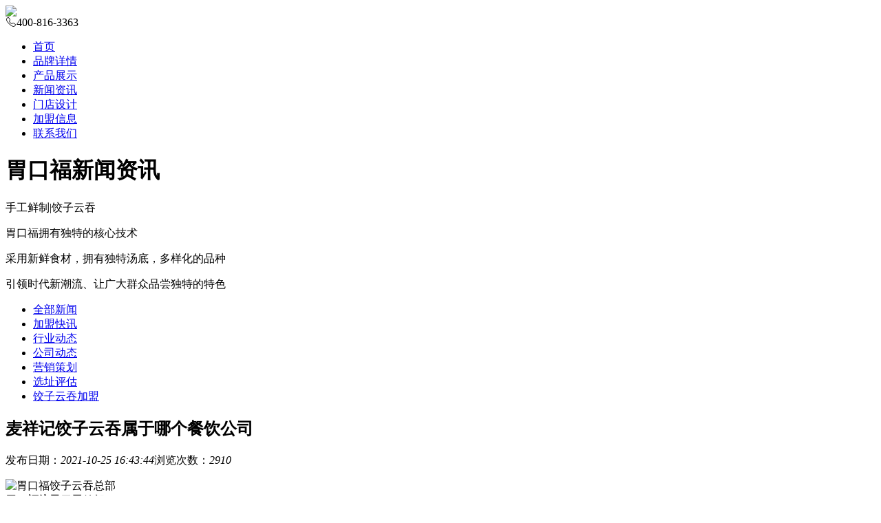

--- FILE ---
content_type: text/html;charset=utf-8
request_url: http://www.wkfgd.com/newsshow.php?cid=28&id=1378
body_size: 5896
content:

<!DOCTYPE html PUBLIC "-//W3C//DTD XHTML 1.0 Transitional//EN" "http://www.w3.org/TR/xhtml1/DTD/xhtml1-transitional.dtd">
<html xmlns="http://www.w3.org/1999/xhtml">
<head>
	<meta http-equiv="Content-Type" content="text/html; charset=utf-8"/>
	<title>麦祥记饺子云吞属于哪个餐饮公司 - 公司动态 - 【胃口福唯一官网】</title>
<meta name="generator" content="" />
<meta name="author" content="" />
<meta name="keywords" content="麦祥记饺子云吞属于哪个餐饮公司" />
<meta name="description" content="麦祥记饺子云吞属于哪个餐饮公司？想必大家在平时都吃过饺子云吞吧，作为一个具有悠久历史的美食，饺子云吞也是很多人儿时的美好回忆。虽然说现在随着餐饮行业的不断发展，以前很多的街边路摊都有了自己的店铺，但是这并不会影响到饺子云吞产业的发展。为了能够激活生命力，原来很多饺子云吞铺的经营者也把店铺搬进了屋子里。虽然从露天进到了室内，但是这并不会影响到饺子云吞行业的发展，反而是更好的推动了饺子云吞行业的发展。..." />
	<link rel="shortcut icon" href="/favicon.ico" type="image/x-icon" />
	<link type="text/css" rel="stylesheet" href="/templates/default/style/reset.css"/>
	<link type="text/css" rel="stylesheet" href="/templates/default/style/news.css"/>
	<link type="text/css" rel="stylesheet" href="/templates/default/style/swiper.min.css"/>
	<link type="text/css" rel="stylesheet" href="/templates/default/style/animate.min.css">
	<link type="text/css" rel="stylesheet" href="/templates/default/style/animate.com.css">
	<link href="https://cdn.bootcss.com/font-awesome/4.7.0/css/font-awesome.css" rel="stylesheet">
	<link type="text/css" rel="stylesheet" href="//at.alicdn.com/t/font_1371507_p721rfhizh8.css"/>
	<link rel="stylesheet" type="text/css" href="templates/default/style/jquery.fancybox.css" media="screen"/>
	<link type="text/css" rel="stylesheet" href="/templates/default/style/layout.css"/>
	<link rel="alternate" href="http://www.wkfgd.com/m/newsshow.php?cid=28&id=1378">
	<script type="text/javascript" src="/templates/default/js/jquery-1.9.1-min.js"></script>
	<script type="text/javascript" src="/templates/default/js/swiper.min.js"></script>
	<script type="text/javascript" src="/templates/default/js/jquery-ui-1.10.3.min.js"></script>
	<script type="text/javascript" src="/templates/default/js/jquery.SuperSlide.2.1.1.js"></script>
	<script type="text/javascript" src="/templates/default/js/wow.min.js"></script>
	<script type="text/javascript" src="templates/default/js/jquery.fancybox.js"></script>
	<script>
        var mobileAgent = new Array( "iphone", "ipod", "ipad", "android", "mobile", "blackberry", "webos", "incognito", "webmate", "bada", "nokia", "lg", "ucweb", "skyfire" );
        var browser = navigator.userAgent.toLowerCase();
        var isMobile = false;
        for ( var i = 0; i < mobileAgent.length; i++ ) {
            if ( browser.indexOf( mobileAgent[ i ] ) != -1 ) {
                isMobile = true;
                location.href = "http://www.wkfgd.com/m/newsshow.php?cid=28&id=1378"
                break
            }else {
			
			}
        };
	</script>

</head>

</head>

<body>

	<div class="header wow fadeInDown" >
	<div class="hinfo w1200 clearfix">
		<div class="logo fl">
			<a href="/"><img src="/templates/default/images/logo.png"></a>
		</div>
		<div class="htel fr">
			<i class="iconfont icondianhua"></i><span>400-816-3363</span>
		</div>
		<div class="nav fr">
			<ul class="saas_nav clearfix">
				<li><a href="/"><span>首页</span></a>
				</li>
				<li><a href="/brand.php"><span>品牌详情</span></a>
				</li>
				<li><a href="/product.php?cid=0"><span>产品展示</span></a>
				</li>
				<li><a href="/news.php?cid=0"><span>新闻资讯</span></a>
				</li>
				<li><a href="/store.php"><span>门店设计</span></a>
				</li>
				<li><a href="/join.php"><span>加盟信息</span></a>
				</li>
				<li><a href="/contact.php"><span>联系我们</span></a>
				</li>
			</ul>
		</div>
	</div>
</div>
	<!------------------------------------------------------------------------------------------------------------------------------------------------------------------------------------------------>

	<div class="cbanner ban-news">
		<a id="cscroll-down" class="scroll-down"><span class="dib por fl fi"></span><span class="dib por fl se"></span><span class="dib por fl th"></span><span class="dib por fl fo"></span></a>
		<div class="txtpro w1200 clearfix wow flipInY" data-wow-delay="0.6s">
			<h1>胃口福新闻资讯</h1>
			<span class="line"></span>
			<p>手工鲜制<span>|</span>饺子云吞 </p>
			<div class="desc">
				<p>胃口福拥有独特的核心技术</p>
				<p>采用新鲜食材，拥有独特汤底，多样化的品种</p>
				<p>引领时代新潮流、让广大群众品尝独特的特色</p>
			</div>
		</div>
	</div>

	<!------------------------------------------------------------------------------------------------------------------------------------------------------------------------------------------------>

	<div class="cmain">
		<div class="cnews">

			<div class="cnav wow fadeInUp" data-wow-delay="0.8s">
				<ul class="w1200 clearfix">
					<li><a href="/news.php?cid=0" class="on"><span>全部新闻</span></a></li>
										<li>
						<a href="/news.php?cid=26">
							<span>加盟快讯</span>
						</a>
					</li>
										<li>
						<a href="/news.php?cid=27">
							<span>行业动态</span>
						</a>
					</li>
										<li>
						<a href="/news.php?cid=28">
							<span>公司动态</span>
						</a>
					</li>
										<li>
						<a href="/news.php?cid=29">
							<span>营销策划</span>
						</a>
					</li>
										<li>
						<a href="/news.php?cid=31">
							<span>选址评估</span>
						</a>
					</li>
										<li>
						<a href="/news.php?cid=32">
							<span>饺子云吞加盟</span>
						</a>
					</li>
									</ul>
			</div>
			
			<div class="de w1200 clearfix wow fadeInUp" data-wow-delay="1s">

								<div class="title">
					<h2>
						麦祥记饺子云吞属于哪个餐饮公司						</h1>
						<p class="info"><span class="date">发布日期：<em>2021-10-25 16:43:44</em></span><span class="view">浏览次数：<em>2910</em></span>
						</p>
				</div>
                    <div id="author" class="clear">
                	<div class="left"><img src="/templates/default/images/touxiang.png" alt="胃口福饺子云吞总部" /></div>
                    <div class="right">
                        <div class="name"><strong>胃口福饺子云吞</strong><span>总部</span></div>
                        <p class="text">饺子云吞行业老字号连锁品牌！   24小时加盟热线：400-816-3363</p>
                    </div>
                    <p class="description">【胃口福饺子云吞】始创于1969年，被誉为“地道”的广式饺子云吞。经过五十年多年的沉淀及革新，坚持使用最新鲜，最安全的材料，研发出新鲜，健康，营养，皮薄馅大的饺子云吞，广受消费者们的青睐。公司拥有成熟的餐饮管理经验、7000多平的中央工厂、先进的饺子云吞研发技术、精诚团结的运营团队,加盟总部一对一开店培训，传承正宗广式饺子云吞技术。</p>
                </div>
				<div class="desc">
					<p>
	<span style="font-size:16px;">麦祥记饺子云吞属于哪个餐饮公司？想必大家在平时都吃过饺子云吞吧，作为一个具有悠久历史的美食，饺子云吞也是很多人儿时的美好回忆。虽然说现在随着餐饮行业的不断发展，以前很多的街边路摊都有了自己的店铺，但是这并不会影响到饺子云吞产业的发展。为了能够激活生命力，原来很多饺子云吞铺的经营者也把店铺搬进了屋子里。虽然从露天进到了室内，但是这并不会影响到饺子云吞行业的发展，反而是更好的推动了饺子云吞行业的发展。那么今天就给大家分析一下比较有名的麦祥记饺子云吞。</span> 
</p>
<p style="text-align:center;">
	<span style="font-size:16px;"><img src="/uploads/image/20211025/1635158209.jpg" alt="麦祥记饺子云吞属于哪个餐饮公司" /><br />
</span> 
</p>
<br />
<strong><span style="font-size:16px;">一、麦祥记饺子</span></strong><strong><span style="font-size:16px;">云吞的品牌背景</span></strong><br />
<br />
<p>
	<span style="font-size:16px;">作为一个产生于广州本地的饺子云吞品牌，麦祥记饺子云吞可以说是占据了天时地利人和，这个品牌出现的时间比较早，所以基本上是赶上了经济大发展的好时期，店铺的销售量随着经济发展速度的不断增快也是提高了很多。这也为现在麦祥记饺子云吞的大发展奠定了基础，同时也才有了现在的广州胃口福餐饮管理有限公司。</span> 
</p>
<p>
	<span style="font-size:16px;">作为经营南方地区一个特色美食的品牌，麦祥记饺子云吞在刚出现的时候就收到了大家的广泛欢迎，同时它还凭借着极好的口味在短时间内吸引到了很多的忠实粉丝，正是在越来越多的人的支持下，麦祥记饺子云吞才能够发展的如此迅速，成为如今几个为数不多的知名饺子云吞品牌。在长期的经营过程中，它形成了创新朴实的品牌文化，也造就了现在这样皮薄馅大的特色饺子云吞。</span> 
</p>
<br />
<strong><span style="font-size:16px;">二、麦祥记饺子云吞的产品特色</span></strong><br />
<br />
<p>
	<span style="font-size:16px;"> 再有就是麦祥记饺子云吞在产品上的造诣了，除了传统口味的饺子云吞，它还创新出了很多不同的饺子云吞口味。因为人们的口味变化很快，一些年轻人并不只喜欢吃一种口味的饺子云吞。所以为了满足更多顾客的需求，麦祥记饺子云吞做了很多创新的工作，饺子云吞面就是在这个过程中出现的。此外，麦祥记饺子云吞还人性化的推出了各种口味的饺子云吞，这样顾客在消费的时候就可以根据自己需求进行一个合适的选择了。</span> 
</p>
<br />
<strong><span style="font-size:16px;">三、麦祥记饺子云吞的店铺口碑</span></strong><br />
<br />
<p>
	<span style="font-size:16px;"> 还有就是店铺的口碑了，作为一个拥有五十多年历史的老品牌，口碑自然是没得说的，如果口碑不好的话，那么店铺也是很难能够经营五十多年的。同时，在现在经营的过程中，商家为了根据顾客需求创新出更多符合顾客需求的产品，还会经常询问一些顾客的意见，这样顾客就会有一种亲切感，这也是它经营店铺的一个小技巧。</span> 
</p>
<p>
	<span style="font-size:16px;">以上介绍的内容就是关于对麦祥记饺子云吞的相关情况的介绍，朋友们在看过之后也对品牌的情况有一个基本了解了吧。作为广州胃口福餐饮管理有限公司的一个重要组成部分，麦祥记饺子云吞在该公司成立之前就出现了，并且已经做出了很多成就，在广东当地人心目中的口碑也是很不错的。这也是现在麦祥记饺子云吞能获得如此大成就的一个重要原因，虽然说现在饺子云吞市场的占有量已经达到了一定程度，但这并不意味着麦祥记饺子云吞的发展就是十分成功的，还有很多未知的因素会对店铺将来的发展造成很大影响。</span> 
</p>				</div>

				<div class="pn-nav clearfix">


					<a class="prev fl ellipsis" href="/newsshow.php?cid=28&id=1361"><span>上一篇</span>：天气冷了吃什么，来胃口福吃饺子，鲜香味十足，太好吃了</a><a  class="next fr ellipsis" href="/newsshow.php?cid=28&id=1399"><span>下一篇</span>：冬至，吃胃口福广式水饺，记忆中儿时的老味道</a>				</div>



				
			</div>

		</div>
	</div>

	<!------------------------------------------------------------------------------------------------------------------------------------------------------------------------------------------------>

	

	<script type="text/javascript" src="/templates/default/js/index.js"></script>
	<script type="text/javascript">
		$( document ).ready( function () {
            var href = window.location.href.split( '=' );
            var href2 = href[ 1 ].toString();
            var href3 = href2.substring( 0, 2 );
            $( ".cnav li " ).each( function ( i ) {
                var thisa = $( this ).find( "a" ).attr( "href" );
                var str1 = thisa.split( "=" );
                var str = str1[ 1 ].toString();

                if ( href3 == str ) {
                    $( this ).attr( "class", "on" );
                } else {
                    $( this ).removeClass( "on" );
                }
            } );

        } )
	</script>
<div class="footer">
	<div class="w1200 clearfix">
		<div class="qrcode wow bounceIn" data-wow-delay="0.6s">
			<img src="/templates/default/images/qrcode.jpg"/>
		</div>
		<div class="txt wow fadeInUp" data-wow-delay="0.8s">
			<h1>品牌服务热线：<span>400-816-3363</span></h1>
			<p>胃口福 - 饺子云吞连锁品牌</p>
			<p>手工鲜制 | 饺子云吞</p>
		</div>
		<div class="nav wow fadeInUp" data-wow-delay="1s">
			<ul>
				<li><a href="/"><span>首页</span></a>
				</li>
				<li><a href="/brand.php"><span>品牌详情</span></a>
				</li>
				<li><a href="/product.php"><span>产品展示</span></a>
				</li>
				<li><a href="/store.php"><span>门店设计</span></a>
				</li>
				<li><a href="/join.php"><span>加盟信息</span></a>
				</li>
				<li><a href="/contact.php"><span>联系我们</span></a>
				</li>
			</ul>
		</div>
		<div class="cpr wow fadeInUp" data-wow-delay="1.2s">
			<p>
				
                Copyright @ 2019　广州胃口福餐饮管理有限公司　网页版权所有　All Rights Reserved.　www.wkfgd.com　<a href="http://beian.miit.gov.cn" target="_blank" rel="nofollow">粤ICP备19150778号</a>  
<a href="http://www.wkfgd.com/sitemap.xml" target="_blank">网站地图</a>
			</p>
		</div>
	</div>
</div>
<!--百度统计-->
<script>
var _hmt = _hmt || [];
(function() {
  var hm = document.createElement("script");
  hm.src = "https://hm.baidu.com/hm.js?a6cd5d579c30c6aef2b30bdfbbf41435";
  var s = document.getElementsByTagName("script")[0]; 
  s.parentNode.insertBefore(hm, s);
})();
</script>
<!--360自动提交-->
<script>
(function(){
var src = "https://jspassport.ssl.qhimg.com/11.0.1.js?d182b3f28525f2db83acfaaf6e696dba";
document.write('<script src="' + src + '" id="sozz"><\/script>');
})();
</script>
<!--百度自动提交-->
<script>
(function(){
    var bp = document.createElement('script');
    var curProtocol = window.location.protocol.split(':')[0];
    if (curProtocol === 'https'){
   bp.src = 'https://zz.bdstatic.com/linksubmit/push.js';
  }
  else{
  bp.src = 'http://push.zhanzhang.baidu.com/push.js';
  }
    var s = document.getElementsByTagName("script")[0];
    s.parentNode.insertBefore(bp, s);
})();
</script>
<!--头条自动提交-->
<script>
(function(){
var el = document.createElement("script");
el.src = "https://sf1-scmcdn-tos.pstatp.com/goofy/ttzz/push.js?d0eafc9fcfceecd38ea28bdf4389e84fa65f9221128c92f7bf53b4215cec98f441727a8b2993dabfcaf571bd050ba727cdb5e6d4487b1d947693b873aeb88cf8";
el.id = "ttzz";
var s = document.getElementsByTagName("script")[0];
s.parentNode.insertBefore(el, s);
})(window)
</script>
<script>(function() {var _53code = document.createElement("script");_53code.src = "https://tb.53kf.com/code/code/916450b6d48b5daf95703cda94c66e2f/1";var s = document.getElementsByTagName("script")[0]; s.parentNode.insertBefore(_53code, s);})();</script>
</body>
</html>